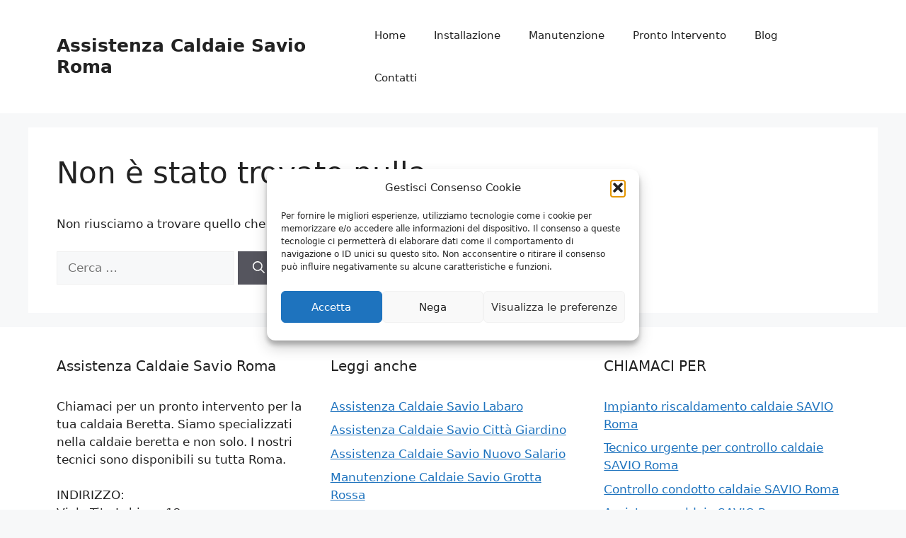

--- FILE ---
content_type: application/javascript
request_url: https://www.assistenzacaldaie-savioroma.it/wp-content/cache/debloat/js/483c1114ad1473e9a6edbcebe1b29eea.js
body_size: 227
content:
const wp_bottom_menu_class=document.querySelector('.wp-bottom-menu');const wp_bottom_menu_sfw=document.querySelector('.wp-bottom-menu-search-form-wrapper');const wp_bottom_menu_sft=document.querySelector(".wp-bottom-menu-search-form-trigger");const lqd_sticky=document.querySelector('.lqd-sticky-atc');const lqd_sticky_toggle=document.querySelector('.lqd-sticky-atc-mobile-toggle');var wpbmsf=!1;if(wp_bottom_menu_sft!==null){wp_bottom_menu_sft.addEventListener("click",function(){wp_bottom_menu_sfw.classList.toggle("sf-active");wp_bottom_menu_class.classList.toggle("sf-active");if(!wpbmsf){wp_bottom_menu_sfw.style.bottom=wp_bottom_menu_class.clientHeight+"px";lqd_sticky_style(!1);wpbmsf=!0}else{wp_bottom_menu_sfw.style.bottom="0px";lqd_sticky_style(!0);wpbmsf=!1}})}
window.addEventListener('DOMContentLoaded',(event)=>{document.body.style.paddingBottom=wp_bottom_menu_class.clientHeight+"px";lqd_sticky_style(!0)});const wp_bottom_menu_nav_wrapper=document.querySelector(".wp-bottom-menu-nav-wrapper");const wp_bottom_menu_nav_trigger=document.querySelector(".wp-bottom-menu-nav-trigger");const wp_bottom_menu_nav_close=document.querySelector(".wpbm-nav-close");var wpbm_nav=!1;if(wp_bottom_menu_nav_trigger!==null){wp_bottom_menu_nav_trigger.addEventListener("click",function(){wp_bottom_menu_nav_wrapper.classList.toggle("active")})}
if(wp_bottom_menu_nav_close!==null){wp_bottom_menu_nav_close.addEventListener("click",function(){wp_bottom_menu_nav_wrapper.classList.toggle("active")})}
const wp_bottom_menu_page_back=document.querySelector(".wpbm-page-back");if(wp_bottom_menu_page_back!==null){wp_bottom_menu_page_back.addEventListener('click',function handleClick(event){if(history.length>2){history.back()}else{window.location.href=WPBM.siteurl}})}
function lqd_sticky_style(status){if(lqd_sticky!==null){if(status===!0){lqd_sticky.style.setProperty('bottom',(wp_bottom_menu_class.clientHeight+lqd_sticky_toggle.clientHeight)+"px",'important');lqd_sticky_toggle.style.bottom=(wp_bottom_menu_class.clientHeight+20)+"px"}else{lqd_sticky.style.bottom="0px";lqd_sticky_toggle.style.bottom="0px"}}}